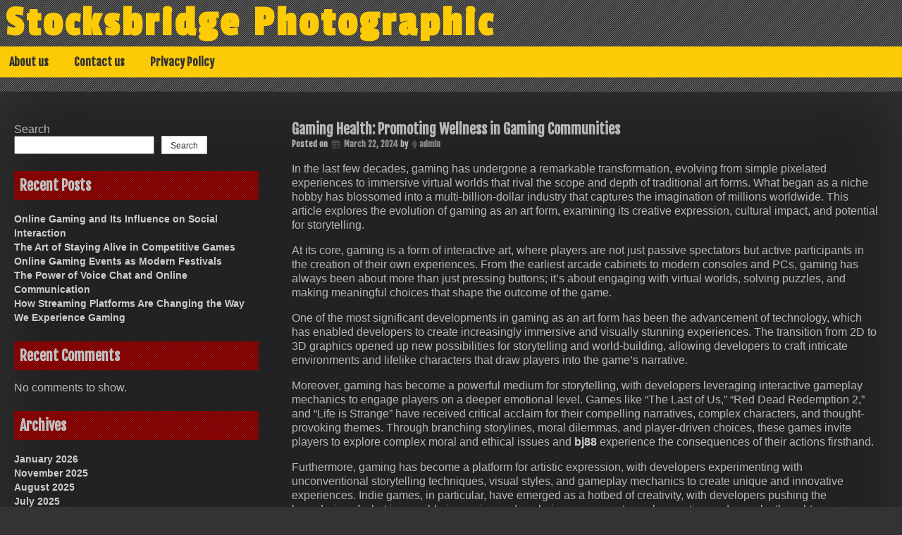

--- FILE ---
content_type: text/html; charset=UTF-8
request_url: http://www.stocksbridgephotographic.org.uk/gaming-health-promoting-wellness-in-gaming-communities/
body_size: 12308
content:
<!DOCTYPE html>
<html lang="en-US">
<head>
	<meta charset="UTF-8">
	<meta name="viewport" content="width=device-width, initial-scale=1">
	<link rel="profile" href="http://gmpg.org/xfn/11">
	<meta name='robots' content='index, follow, max-image-preview:large, max-snippet:-1, max-video-preview:-1' />

	<!-- This site is optimized with the Yoast SEO plugin v26.8 - https://yoast.com/product/yoast-seo-wordpress/ -->
	<title>Gaming Health: Promoting Wellness in Gaming Communities - Stocksbridge Photographic</title>
	<link rel="canonical" href="https://www.stocksbridgephotographic.org.uk/gaming-health-promoting-wellness-in-gaming-communities/" />
	<meta property="og:locale" content="en_US" />
	<meta property="og:type" content="article" />
	<meta property="og:title" content="Gaming Health: Promoting Wellness in Gaming Communities - Stocksbridge Photographic" />
	<meta property="og:description" content="In the last few decades, gaming has undergone a remarkable transformation, evolving from simple pixelated experiences to immersive virtual worlds that rival the scope and depth of traditional art forms. What began as a niche hobby has blossomed into a multi-billion-dollar industry that captures the imagination of millions worldwide. This article explores the evolution of &hellip; Read More &quot;Gaming Health: Promoting Wellness in Gaming Communities&quot;" />
	<meta property="og:url" content="https://www.stocksbridgephotographic.org.uk/gaming-health-promoting-wellness-in-gaming-communities/" />
	<meta property="og:site_name" content="Stocksbridge Photographic" />
	<meta property="article:published_time" content="2024-03-22T11:25:28+00:00" />
	<meta name="author" content="admin" />
	<meta name="twitter:card" content="summary_large_image" />
	<meta name="twitter:label1" content="Written by" />
	<meta name="twitter:data1" content="admin" />
	<meta name="twitter:label2" content="Est. reading time" />
	<meta name="twitter:data2" content="3 minutes" />
	<script type="application/ld+json" class="yoast-schema-graph">{"@context":"https://schema.org","@graph":[{"@type":"Article","@id":"https://www.stocksbridgephotographic.org.uk/gaming-health-promoting-wellness-in-gaming-communities/#article","isPartOf":{"@id":"https://www.stocksbridgephotographic.org.uk/gaming-health-promoting-wellness-in-gaming-communities/"},"author":{"name":"admin","@id":"https://www.stocksbridgephotographic.org.uk/#/schema/person/ab2a402301f4193d62033c40116c7072"},"headline":"Gaming Health: Promoting Wellness in Gaming Communities","datePublished":"2024-03-22T11:25:28+00:00","mainEntityOfPage":{"@id":"https://www.stocksbridgephotographic.org.uk/gaming-health-promoting-wellness-in-gaming-communities/"},"wordCount":569,"publisher":{"@id":"https://www.stocksbridgephotographic.org.uk/#organization"},"articleSection":["MY Blog"],"inLanguage":"en-US"},{"@type":"WebPage","@id":"https://www.stocksbridgephotographic.org.uk/gaming-health-promoting-wellness-in-gaming-communities/","url":"https://www.stocksbridgephotographic.org.uk/gaming-health-promoting-wellness-in-gaming-communities/","name":"Gaming Health: Promoting Wellness in Gaming Communities - Stocksbridge Photographic","isPartOf":{"@id":"https://www.stocksbridgephotographic.org.uk/#website"},"datePublished":"2024-03-22T11:25:28+00:00","breadcrumb":{"@id":"https://www.stocksbridgephotographic.org.uk/gaming-health-promoting-wellness-in-gaming-communities/#breadcrumb"},"inLanguage":"en-US","potentialAction":[{"@type":"ReadAction","target":["https://www.stocksbridgephotographic.org.uk/gaming-health-promoting-wellness-in-gaming-communities/"]}]},{"@type":"BreadcrumbList","@id":"https://www.stocksbridgephotographic.org.uk/gaming-health-promoting-wellness-in-gaming-communities/#breadcrumb","itemListElement":[{"@type":"ListItem","position":1,"name":"Home","item":"https://www.stocksbridgephotographic.org.uk/"},{"@type":"ListItem","position":2,"name":"Gaming Health: Promoting Wellness in Gaming Communities"}]},{"@type":"WebSite","@id":"https://www.stocksbridgephotographic.org.uk/#website","url":"https://www.stocksbridgephotographic.org.uk/","name":"Stocksbridge Photographic","description":"","publisher":{"@id":"https://www.stocksbridgephotographic.org.uk/#organization"},"potentialAction":[{"@type":"SearchAction","target":{"@type":"EntryPoint","urlTemplate":"https://www.stocksbridgephotographic.org.uk/?s={search_term_string}"},"query-input":{"@type":"PropertyValueSpecification","valueRequired":true,"valueName":"search_term_string"}}],"inLanguage":"en-US"},{"@type":"Organization","@id":"https://www.stocksbridgephotographic.org.uk/#organization","name":"Stocksbridge Photographic","url":"https://www.stocksbridgephotographic.org.uk/","logo":{"@type":"ImageObject","inLanguage":"en-US","@id":"https://www.stocksbridgephotographic.org.uk/#/schema/logo/image/","url":"https://www.stocksbridgephotographic.org.uk/wp-content/uploads/2025/06/WhatsApp_Image_2025-06-26_at_12.38.01_df36afc1-removebg-preview.png","contentUrl":"https://www.stocksbridgephotographic.org.uk/wp-content/uploads/2025/06/WhatsApp_Image_2025-06-26_at_12.38.01_df36afc1-removebg-preview.png","width":466,"height":389,"caption":"Stocksbridge Photographic"},"image":{"@id":"https://www.stocksbridgephotographic.org.uk/#/schema/logo/image/"}},{"@type":"Person","@id":"https://www.stocksbridgephotographic.org.uk/#/schema/person/ab2a402301f4193d62033c40116c7072","name":"admin","image":{"@type":"ImageObject","inLanguage":"en-US","@id":"https://www.stocksbridgephotographic.org.uk/#/schema/person/image/","url":"https://secure.gravatar.com/avatar/c26f47b97112b09a90bdd1db0614661b134e8d010e522e9eedcbd74b86818a94?s=96&d=mm&r=g","contentUrl":"https://secure.gravatar.com/avatar/c26f47b97112b09a90bdd1db0614661b134e8d010e522e9eedcbd74b86818a94?s=96&d=mm&r=g","caption":"admin"},"sameAs":["https://stocksbridgephotographic.org.uk"],"url":"https://www.stocksbridgephotographic.org.uk/author/admin/"}]}</script>
	<!-- / Yoast SEO plugin. -->


<link rel='dns-prefetch' href='//fonts.googleapis.com' />
<link rel="alternate" type="application/rss+xml" title="Stocksbridge Photographic &raquo; Feed" href="https://www.stocksbridgephotographic.org.uk/feed/" />
<link rel="alternate" title="oEmbed (JSON)" type="application/json+oembed" href="https://www.stocksbridgephotographic.org.uk/wp-json/oembed/1.0/embed?url=https%3A%2F%2Fwww.stocksbridgephotographic.org.uk%2Fgaming-health-promoting-wellness-in-gaming-communities%2F" />
<link rel="alternate" title="oEmbed (XML)" type="text/xml+oembed" href="https://www.stocksbridgephotographic.org.uk/wp-json/oembed/1.0/embed?url=https%3A%2F%2Fwww.stocksbridgephotographic.org.uk%2Fgaming-health-promoting-wellness-in-gaming-communities%2F&#038;format=xml" />
<style id='wp-img-auto-sizes-contain-inline-css' type='text/css'>
img:is([sizes=auto i],[sizes^="auto," i]){contain-intrinsic-size:3000px 1500px}
/*# sourceURL=wp-img-auto-sizes-contain-inline-css */
</style>

<style id='wp-emoji-styles-inline-css' type='text/css'>

	img.wp-smiley, img.emoji {
		display: inline !important;
		border: none !important;
		box-shadow: none !important;
		height: 1em !important;
		width: 1em !important;
		margin: 0 0.07em !important;
		vertical-align: -0.1em !important;
		background: none !important;
		padding: 0 !important;
	}
/*# sourceURL=wp-emoji-styles-inline-css */
</style>
<link rel='stylesheet' id='wp-block-library-css' href='http://www.stocksbridgephotographic.org.uk/wp-includes/css/dist/block-library/style.min.css?ver=6.9' type='text/css' media='all' />
<style id='wp-block-archives-inline-css' type='text/css'>
.wp-block-archives{box-sizing:border-box}.wp-block-archives-dropdown label{display:block}
/*# sourceURL=http://www.stocksbridgephotographic.org.uk/wp-includes/blocks/archives/style.min.css */
</style>
<style id='wp-block-categories-inline-css' type='text/css'>
.wp-block-categories{box-sizing:border-box}.wp-block-categories.alignleft{margin-right:2em}.wp-block-categories.alignright{margin-left:2em}.wp-block-categories.wp-block-categories-dropdown.aligncenter{text-align:center}.wp-block-categories .wp-block-categories__label{display:block;width:100%}
/*# sourceURL=http://www.stocksbridgephotographic.org.uk/wp-includes/blocks/categories/style.min.css */
</style>
<style id='wp-block-heading-inline-css' type='text/css'>
h1:where(.wp-block-heading).has-background,h2:where(.wp-block-heading).has-background,h3:where(.wp-block-heading).has-background,h4:where(.wp-block-heading).has-background,h5:where(.wp-block-heading).has-background,h6:where(.wp-block-heading).has-background{padding:1.25em 2.375em}h1.has-text-align-left[style*=writing-mode]:where([style*=vertical-lr]),h1.has-text-align-right[style*=writing-mode]:where([style*=vertical-rl]),h2.has-text-align-left[style*=writing-mode]:where([style*=vertical-lr]),h2.has-text-align-right[style*=writing-mode]:where([style*=vertical-rl]),h3.has-text-align-left[style*=writing-mode]:where([style*=vertical-lr]),h3.has-text-align-right[style*=writing-mode]:where([style*=vertical-rl]),h4.has-text-align-left[style*=writing-mode]:where([style*=vertical-lr]),h4.has-text-align-right[style*=writing-mode]:where([style*=vertical-rl]),h5.has-text-align-left[style*=writing-mode]:where([style*=vertical-lr]),h5.has-text-align-right[style*=writing-mode]:where([style*=vertical-rl]),h6.has-text-align-left[style*=writing-mode]:where([style*=vertical-lr]),h6.has-text-align-right[style*=writing-mode]:where([style*=vertical-rl]){rotate:180deg}
/*# sourceURL=http://www.stocksbridgephotographic.org.uk/wp-includes/blocks/heading/style.min.css */
</style>
<style id='wp-block-latest-comments-inline-css' type='text/css'>
ol.wp-block-latest-comments{box-sizing:border-box;margin-left:0}:where(.wp-block-latest-comments:not([style*=line-height] .wp-block-latest-comments__comment)){line-height:1.1}:where(.wp-block-latest-comments:not([style*=line-height] .wp-block-latest-comments__comment-excerpt p)){line-height:1.8}.has-dates :where(.wp-block-latest-comments:not([style*=line-height])),.has-excerpts :where(.wp-block-latest-comments:not([style*=line-height])){line-height:1.5}.wp-block-latest-comments .wp-block-latest-comments{padding-left:0}.wp-block-latest-comments__comment{list-style:none;margin-bottom:1em}.has-avatars .wp-block-latest-comments__comment{list-style:none;min-height:2.25em}.has-avatars .wp-block-latest-comments__comment .wp-block-latest-comments__comment-excerpt,.has-avatars .wp-block-latest-comments__comment .wp-block-latest-comments__comment-meta{margin-left:3.25em}.wp-block-latest-comments__comment-excerpt p{font-size:.875em;margin:.36em 0 1.4em}.wp-block-latest-comments__comment-date{display:block;font-size:.75em}.wp-block-latest-comments .avatar,.wp-block-latest-comments__comment-avatar{border-radius:1.5em;display:block;float:left;height:2.5em;margin-right:.75em;width:2.5em}.wp-block-latest-comments[class*=-font-size] a,.wp-block-latest-comments[style*=font-size] a{font-size:inherit}
/*# sourceURL=http://www.stocksbridgephotographic.org.uk/wp-includes/blocks/latest-comments/style.min.css */
</style>
<style id='wp-block-latest-posts-inline-css' type='text/css'>
.wp-block-latest-posts{box-sizing:border-box}.wp-block-latest-posts.alignleft{margin-right:2em}.wp-block-latest-posts.alignright{margin-left:2em}.wp-block-latest-posts.wp-block-latest-posts__list{list-style:none}.wp-block-latest-posts.wp-block-latest-posts__list li{clear:both;overflow-wrap:break-word}.wp-block-latest-posts.is-grid{display:flex;flex-wrap:wrap}.wp-block-latest-posts.is-grid li{margin:0 1.25em 1.25em 0;width:100%}@media (min-width:600px){.wp-block-latest-posts.columns-2 li{width:calc(50% - .625em)}.wp-block-latest-posts.columns-2 li:nth-child(2n){margin-right:0}.wp-block-latest-posts.columns-3 li{width:calc(33.33333% - .83333em)}.wp-block-latest-posts.columns-3 li:nth-child(3n){margin-right:0}.wp-block-latest-posts.columns-4 li{width:calc(25% - .9375em)}.wp-block-latest-posts.columns-4 li:nth-child(4n){margin-right:0}.wp-block-latest-posts.columns-5 li{width:calc(20% - 1em)}.wp-block-latest-posts.columns-5 li:nth-child(5n){margin-right:0}.wp-block-latest-posts.columns-6 li{width:calc(16.66667% - 1.04167em)}.wp-block-latest-posts.columns-6 li:nth-child(6n){margin-right:0}}:root :where(.wp-block-latest-posts.is-grid){padding:0}:root :where(.wp-block-latest-posts.wp-block-latest-posts__list){padding-left:0}.wp-block-latest-posts__post-author,.wp-block-latest-posts__post-date{display:block;font-size:.8125em}.wp-block-latest-posts__post-excerpt,.wp-block-latest-posts__post-full-content{margin-bottom:1em;margin-top:.5em}.wp-block-latest-posts__featured-image a{display:inline-block}.wp-block-latest-posts__featured-image img{height:auto;max-width:100%;width:auto}.wp-block-latest-posts__featured-image.alignleft{float:left;margin-right:1em}.wp-block-latest-posts__featured-image.alignright{float:right;margin-left:1em}.wp-block-latest-posts__featured-image.aligncenter{margin-bottom:1em;text-align:center}
/*# sourceURL=http://www.stocksbridgephotographic.org.uk/wp-includes/blocks/latest-posts/style.min.css */
</style>
<style id='wp-block-search-inline-css' type='text/css'>
.wp-block-search__button{margin-left:10px;word-break:normal}.wp-block-search__button.has-icon{line-height:0}.wp-block-search__button svg{height:1.25em;min-height:24px;min-width:24px;width:1.25em;fill:currentColor;vertical-align:text-bottom}:where(.wp-block-search__button){border:1px solid #ccc;padding:6px 10px}.wp-block-search__inside-wrapper{display:flex;flex:auto;flex-wrap:nowrap;max-width:100%}.wp-block-search__label{width:100%}.wp-block-search.wp-block-search__button-only .wp-block-search__button{box-sizing:border-box;display:flex;flex-shrink:0;justify-content:center;margin-left:0;max-width:100%}.wp-block-search.wp-block-search__button-only .wp-block-search__inside-wrapper{min-width:0!important;transition-property:width}.wp-block-search.wp-block-search__button-only .wp-block-search__input{flex-basis:100%;transition-duration:.3s}.wp-block-search.wp-block-search__button-only.wp-block-search__searchfield-hidden,.wp-block-search.wp-block-search__button-only.wp-block-search__searchfield-hidden .wp-block-search__inside-wrapper{overflow:hidden}.wp-block-search.wp-block-search__button-only.wp-block-search__searchfield-hidden .wp-block-search__input{border-left-width:0!important;border-right-width:0!important;flex-basis:0;flex-grow:0;margin:0;min-width:0!important;padding-left:0!important;padding-right:0!important;width:0!important}:where(.wp-block-search__input){appearance:none;border:1px solid #949494;flex-grow:1;font-family:inherit;font-size:inherit;font-style:inherit;font-weight:inherit;letter-spacing:inherit;line-height:inherit;margin-left:0;margin-right:0;min-width:3rem;padding:8px;text-decoration:unset!important;text-transform:inherit}:where(.wp-block-search__button-inside .wp-block-search__inside-wrapper){background-color:#fff;border:1px solid #949494;box-sizing:border-box;padding:4px}:where(.wp-block-search__button-inside .wp-block-search__inside-wrapper) .wp-block-search__input{border:none;border-radius:0;padding:0 4px}:where(.wp-block-search__button-inside .wp-block-search__inside-wrapper) .wp-block-search__input:focus{outline:none}:where(.wp-block-search__button-inside .wp-block-search__inside-wrapper) :where(.wp-block-search__button){padding:4px 8px}.wp-block-search.aligncenter .wp-block-search__inside-wrapper{margin:auto}.wp-block[data-align=right] .wp-block-search.wp-block-search__button-only .wp-block-search__inside-wrapper{float:right}
/*# sourceURL=http://www.stocksbridgephotographic.org.uk/wp-includes/blocks/search/style.min.css */
</style>
<style id='wp-block-group-inline-css' type='text/css'>
.wp-block-group{box-sizing:border-box}:where(.wp-block-group.wp-block-group-is-layout-constrained){position:relative}
/*# sourceURL=http://www.stocksbridgephotographic.org.uk/wp-includes/blocks/group/style.min.css */
</style>
<style id='wp-block-paragraph-inline-css' type='text/css'>
.is-small-text{font-size:.875em}.is-regular-text{font-size:1em}.is-large-text{font-size:2.25em}.is-larger-text{font-size:3em}.has-drop-cap:not(:focus):first-letter{float:left;font-size:8.4em;font-style:normal;font-weight:100;line-height:.68;margin:.05em .1em 0 0;text-transform:uppercase}body.rtl .has-drop-cap:not(:focus):first-letter{float:none;margin-left:.1em}p.has-drop-cap.has-background{overflow:hidden}:root :where(p.has-background){padding:1.25em 2.375em}:where(p.has-text-color:not(.has-link-color)) a{color:inherit}p.has-text-align-left[style*="writing-mode:vertical-lr"],p.has-text-align-right[style*="writing-mode:vertical-rl"]{rotate:180deg}
/*# sourceURL=http://www.stocksbridgephotographic.org.uk/wp-includes/blocks/paragraph/style.min.css */
</style>
<style id='global-styles-inline-css' type='text/css'>
:root{--wp--preset--aspect-ratio--square: 1;--wp--preset--aspect-ratio--4-3: 4/3;--wp--preset--aspect-ratio--3-4: 3/4;--wp--preset--aspect-ratio--3-2: 3/2;--wp--preset--aspect-ratio--2-3: 2/3;--wp--preset--aspect-ratio--16-9: 16/9;--wp--preset--aspect-ratio--9-16: 9/16;--wp--preset--color--black: #000000;--wp--preset--color--cyan-bluish-gray: #abb8c3;--wp--preset--color--white: #ffffff;--wp--preset--color--pale-pink: #f78da7;--wp--preset--color--vivid-red: #cf2e2e;--wp--preset--color--luminous-vivid-orange: #ff6900;--wp--preset--color--luminous-vivid-amber: #fcb900;--wp--preset--color--light-green-cyan: #7bdcb5;--wp--preset--color--vivid-green-cyan: #00d084;--wp--preset--color--pale-cyan-blue: #8ed1fc;--wp--preset--color--vivid-cyan-blue: #0693e3;--wp--preset--color--vivid-purple: #9b51e0;--wp--preset--gradient--vivid-cyan-blue-to-vivid-purple: linear-gradient(135deg,rgb(6,147,227) 0%,rgb(155,81,224) 100%);--wp--preset--gradient--light-green-cyan-to-vivid-green-cyan: linear-gradient(135deg,rgb(122,220,180) 0%,rgb(0,208,130) 100%);--wp--preset--gradient--luminous-vivid-amber-to-luminous-vivid-orange: linear-gradient(135deg,rgb(252,185,0) 0%,rgb(255,105,0) 100%);--wp--preset--gradient--luminous-vivid-orange-to-vivid-red: linear-gradient(135deg,rgb(255,105,0) 0%,rgb(207,46,46) 100%);--wp--preset--gradient--very-light-gray-to-cyan-bluish-gray: linear-gradient(135deg,rgb(238,238,238) 0%,rgb(169,184,195) 100%);--wp--preset--gradient--cool-to-warm-spectrum: linear-gradient(135deg,rgb(74,234,220) 0%,rgb(151,120,209) 20%,rgb(207,42,186) 40%,rgb(238,44,130) 60%,rgb(251,105,98) 80%,rgb(254,248,76) 100%);--wp--preset--gradient--blush-light-purple: linear-gradient(135deg,rgb(255,206,236) 0%,rgb(152,150,240) 100%);--wp--preset--gradient--blush-bordeaux: linear-gradient(135deg,rgb(254,205,165) 0%,rgb(254,45,45) 50%,rgb(107,0,62) 100%);--wp--preset--gradient--luminous-dusk: linear-gradient(135deg,rgb(255,203,112) 0%,rgb(199,81,192) 50%,rgb(65,88,208) 100%);--wp--preset--gradient--pale-ocean: linear-gradient(135deg,rgb(255,245,203) 0%,rgb(182,227,212) 50%,rgb(51,167,181) 100%);--wp--preset--gradient--electric-grass: linear-gradient(135deg,rgb(202,248,128) 0%,rgb(113,206,126) 100%);--wp--preset--gradient--midnight: linear-gradient(135deg,rgb(2,3,129) 0%,rgb(40,116,252) 100%);--wp--preset--font-size--small: 13px;--wp--preset--font-size--medium: 20px;--wp--preset--font-size--large: 36px;--wp--preset--font-size--x-large: 42px;--wp--preset--spacing--20: 0.44rem;--wp--preset--spacing--30: 0.67rem;--wp--preset--spacing--40: 1rem;--wp--preset--spacing--50: 1.5rem;--wp--preset--spacing--60: 2.25rem;--wp--preset--spacing--70: 3.38rem;--wp--preset--spacing--80: 5.06rem;--wp--preset--shadow--natural: 6px 6px 9px rgba(0, 0, 0, 0.2);--wp--preset--shadow--deep: 12px 12px 50px rgba(0, 0, 0, 0.4);--wp--preset--shadow--sharp: 6px 6px 0px rgba(0, 0, 0, 0.2);--wp--preset--shadow--outlined: 6px 6px 0px -3px rgb(255, 255, 255), 6px 6px rgb(0, 0, 0);--wp--preset--shadow--crisp: 6px 6px 0px rgb(0, 0, 0);}:where(.is-layout-flex){gap: 0.5em;}:where(.is-layout-grid){gap: 0.5em;}body .is-layout-flex{display: flex;}.is-layout-flex{flex-wrap: wrap;align-items: center;}.is-layout-flex > :is(*, div){margin: 0;}body .is-layout-grid{display: grid;}.is-layout-grid > :is(*, div){margin: 0;}:where(.wp-block-columns.is-layout-flex){gap: 2em;}:where(.wp-block-columns.is-layout-grid){gap: 2em;}:where(.wp-block-post-template.is-layout-flex){gap: 1.25em;}:where(.wp-block-post-template.is-layout-grid){gap: 1.25em;}.has-black-color{color: var(--wp--preset--color--black) !important;}.has-cyan-bluish-gray-color{color: var(--wp--preset--color--cyan-bluish-gray) !important;}.has-white-color{color: var(--wp--preset--color--white) !important;}.has-pale-pink-color{color: var(--wp--preset--color--pale-pink) !important;}.has-vivid-red-color{color: var(--wp--preset--color--vivid-red) !important;}.has-luminous-vivid-orange-color{color: var(--wp--preset--color--luminous-vivid-orange) !important;}.has-luminous-vivid-amber-color{color: var(--wp--preset--color--luminous-vivid-amber) !important;}.has-light-green-cyan-color{color: var(--wp--preset--color--light-green-cyan) !important;}.has-vivid-green-cyan-color{color: var(--wp--preset--color--vivid-green-cyan) !important;}.has-pale-cyan-blue-color{color: var(--wp--preset--color--pale-cyan-blue) !important;}.has-vivid-cyan-blue-color{color: var(--wp--preset--color--vivid-cyan-blue) !important;}.has-vivid-purple-color{color: var(--wp--preset--color--vivid-purple) !important;}.has-black-background-color{background-color: var(--wp--preset--color--black) !important;}.has-cyan-bluish-gray-background-color{background-color: var(--wp--preset--color--cyan-bluish-gray) !important;}.has-white-background-color{background-color: var(--wp--preset--color--white) !important;}.has-pale-pink-background-color{background-color: var(--wp--preset--color--pale-pink) !important;}.has-vivid-red-background-color{background-color: var(--wp--preset--color--vivid-red) !important;}.has-luminous-vivid-orange-background-color{background-color: var(--wp--preset--color--luminous-vivid-orange) !important;}.has-luminous-vivid-amber-background-color{background-color: var(--wp--preset--color--luminous-vivid-amber) !important;}.has-light-green-cyan-background-color{background-color: var(--wp--preset--color--light-green-cyan) !important;}.has-vivid-green-cyan-background-color{background-color: var(--wp--preset--color--vivid-green-cyan) !important;}.has-pale-cyan-blue-background-color{background-color: var(--wp--preset--color--pale-cyan-blue) !important;}.has-vivid-cyan-blue-background-color{background-color: var(--wp--preset--color--vivid-cyan-blue) !important;}.has-vivid-purple-background-color{background-color: var(--wp--preset--color--vivid-purple) !important;}.has-black-border-color{border-color: var(--wp--preset--color--black) !important;}.has-cyan-bluish-gray-border-color{border-color: var(--wp--preset--color--cyan-bluish-gray) !important;}.has-white-border-color{border-color: var(--wp--preset--color--white) !important;}.has-pale-pink-border-color{border-color: var(--wp--preset--color--pale-pink) !important;}.has-vivid-red-border-color{border-color: var(--wp--preset--color--vivid-red) !important;}.has-luminous-vivid-orange-border-color{border-color: var(--wp--preset--color--luminous-vivid-orange) !important;}.has-luminous-vivid-amber-border-color{border-color: var(--wp--preset--color--luminous-vivid-amber) !important;}.has-light-green-cyan-border-color{border-color: var(--wp--preset--color--light-green-cyan) !important;}.has-vivid-green-cyan-border-color{border-color: var(--wp--preset--color--vivid-green-cyan) !important;}.has-pale-cyan-blue-border-color{border-color: var(--wp--preset--color--pale-cyan-blue) !important;}.has-vivid-cyan-blue-border-color{border-color: var(--wp--preset--color--vivid-cyan-blue) !important;}.has-vivid-purple-border-color{border-color: var(--wp--preset--color--vivid-purple) !important;}.has-vivid-cyan-blue-to-vivid-purple-gradient-background{background: var(--wp--preset--gradient--vivid-cyan-blue-to-vivid-purple) !important;}.has-light-green-cyan-to-vivid-green-cyan-gradient-background{background: var(--wp--preset--gradient--light-green-cyan-to-vivid-green-cyan) !important;}.has-luminous-vivid-amber-to-luminous-vivid-orange-gradient-background{background: var(--wp--preset--gradient--luminous-vivid-amber-to-luminous-vivid-orange) !important;}.has-luminous-vivid-orange-to-vivid-red-gradient-background{background: var(--wp--preset--gradient--luminous-vivid-orange-to-vivid-red) !important;}.has-very-light-gray-to-cyan-bluish-gray-gradient-background{background: var(--wp--preset--gradient--very-light-gray-to-cyan-bluish-gray) !important;}.has-cool-to-warm-spectrum-gradient-background{background: var(--wp--preset--gradient--cool-to-warm-spectrum) !important;}.has-blush-light-purple-gradient-background{background: var(--wp--preset--gradient--blush-light-purple) !important;}.has-blush-bordeaux-gradient-background{background: var(--wp--preset--gradient--blush-bordeaux) !important;}.has-luminous-dusk-gradient-background{background: var(--wp--preset--gradient--luminous-dusk) !important;}.has-pale-ocean-gradient-background{background: var(--wp--preset--gradient--pale-ocean) !important;}.has-electric-grass-gradient-background{background: var(--wp--preset--gradient--electric-grass) !important;}.has-midnight-gradient-background{background: var(--wp--preset--gradient--midnight) !important;}.has-small-font-size{font-size: var(--wp--preset--font-size--small) !important;}.has-medium-font-size{font-size: var(--wp--preset--font-size--medium) !important;}.has-large-font-size{font-size: var(--wp--preset--font-size--large) !important;}.has-x-large-font-size{font-size: var(--wp--preset--font-size--x-large) !important;}
/*# sourceURL=global-styles-inline-css */
</style>

<style id='classic-theme-styles-inline-css' type='text/css'>
/*! This file is auto-generated */
.wp-block-button__link{color:#fff;background-color:#32373c;border-radius:9999px;box-shadow:none;text-decoration:none;padding:calc(.667em + 2px) calc(1.333em + 2px);font-size:1.125em}.wp-block-file__button{background:#32373c;color:#fff;text-decoration:none}
/*# sourceURL=/wp-includes/css/classic-themes.min.css */
</style>
<link rel='stylesheet' id='dashicons-css' href='http://www.stocksbridgephotographic.org.uk/wp-includes/css/dashicons.min.css?ver=6.9' type='text/css' media='all' />
<link rel='stylesheet' id='dark-style-css' href='http://www.stocksbridgephotographic.org.uk/wp-content/themes/dark/style.css?ver=6.9' type='text/css' media='all' />
<link rel='stylesheet' id='font-awesome-css' href='http://www.stocksbridgephotographic.org.uk/wp-content/themes/dark/css/font-awesome.css?ver=6.9' type='text/css' media='all' />
<link rel='stylesheet' id='dark-animation-css' href='http://www.stocksbridgephotographic.org.uk/wp-content/themes/dark/css/animate.css?ver=6.9' type='text/css' media='all' />
<link rel='stylesheet' id='dark-woo-css-css' href='http://www.stocksbridgephotographic.org.uk/wp-content/themes/dark/woocommerce/woo-css.css?ver=6.9' type='text/css' media='all' />
<link rel='stylesheet' id='dark-google-fonts-css' href='//fonts.googleapis.com/css?family=Fjalla+One%7CNunito%7CPassion+One&#038;ver=6.9' type='text/css' media='all' />
<link rel='stylesheet' id='dark-slick-css-css' href='http://www.stocksbridgephotographic.org.uk/wp-content/themes/dark/css/slick.css?ver=6.9' type='text/css' media='all' />
<script type="text/javascript" src="http://www.stocksbridgephotographic.org.uk/wp-content/themes/dark/js/jquery.aniview.js?ver=6.9" id="jquery-aniview-js-js"></script>
<script type="text/javascript" src="http://www.stocksbridgephotographic.org.uk/wp-content/themes/dark/js/slick.min.js?ver=6.9" id="slick-js-js"></script>
<link rel="https://api.w.org/" href="https://www.stocksbridgephotographic.org.uk/wp-json/" /><link rel="alternate" title="JSON" type="application/json" href="https://www.stocksbridgephotographic.org.uk/wp-json/wp/v2/posts/238" /><link rel="EditURI" type="application/rsd+xml" title="RSD" href="https://www.stocksbridgephotographic.org.uk/xmlrpc.php?rsd" />
<meta name="generator" content="WordPress 6.9" />
<link rel='shortlink' href='https://www.stocksbridgephotographic.org.uk/?p=238' />
		<style type="text/css">
										</style>
    	<style type="text/css">
			header .site-branding .site-title  a,
		header .site-branding .site-description {
			color: #;
		}
		</style>
	<style type="text/css" id="custom-background-css">
body.custom-background { background-image: url("http://www.stocksbridgephotographic.org.uk/wp-content/themes/dark/img/back.png"); background-position: left top; background-size: auto; background-repeat: repeat; background-attachment: scroll; }
</style>
	</head>

<body class="wp-singular post-template-default single single-post postid-238 single-format-standard custom-background wp-custom-logo wp-theme-dark">
        <div id="page" class="site" >
	<a class="skip-link screen-reader-text" href="#main">Skip to content</a>

	<header id="masthead" class="site-header">
		<div class="dark-header" role="banner" style="background-image: url(''); min-height:http://100px;">	
			<div class="site-branding">
									<p class="site-title"><a href="https://www.stocksbridgephotographic.org.uk/" rel="home">Stocksbridge Photographic</a></p>
							</div><!-- .site-branding -->
		
		</div>	
	<nav id="site-navigation" class="main-navigation" role="navigation">
			<button class="menu-toggle" aria-controls="primary-menu" aria-expanded="false">Primary Menu</button>
			<div id="primary-menu" class="menu"><ul>
<li class="page_item page-item-15"><a href="https://www.stocksbridgephotographic.org.uk/about-us/">About us</a></li>
<li class="page_item page-item-17"><a href="https://www.stocksbridgephotographic.org.uk/contact-us/">Contact us</a></li>
<li class="page_item page-item-3"><a href="https://www.stocksbridgephotographic.org.uk/privacy-policy/">Privacy Policy</a></li>
</ul></div>
	</nav><!-- #site-navigation -->	

	</header><!-- #masthead -->
			
	<div id="content" class="site-content">
		
	<div id="primary" class="content-area">
		<main id="main" class="site-main" role="main">

		
<article id="post-238" class="post-238 post type-post status-publish format-standard hentry category-my-blog">
	<header class="entry-header">
		<h1 class="entry-title">Gaming Health: Promoting Wellness in Gaming Communities</h1>		<div class="entry-meta">
			<span class="posted-on">Posted on <i class="fa fa-calendar" aria-hidden="true"></i> <a href="https://www.stocksbridgephotographic.org.uk/gaming-health-promoting-wellness-in-gaming-communities/" rel="bookmark"><time class="entry-date published updated" datetime="2024-03-22T11:25:28+00:00">March 22, 2024</time></a></span><span class="byline"> by <span class="author vcard"><i class="fa fa-male"></i><a class="url fn n" href="https://www.stocksbridgephotographic.org.uk/author/admin/">admin</a></span></span>		</div><!-- .entry-meta -->
			</header><!-- .entry-header -->

		<div class="entry-content">
		<div class="w-full text-token-text-primary sm:AIPRM__conversation__response" data-testid="conversation-turn-13">
<div class="px-4 py-2 justify-center text-base md:gap-6 m-auto">
<div class="flex flex-1 text-base mx-auto gap-3 md:px-5 lg:px-1 xl:px-5 md:max-w-3xl lg:max-w-[40rem] xl:max-w-[48rem] group">
<div class="relative flex w-full flex-col agent-turn">
<div class="flex-col gap-1 md:gap-3">
<div class="flex flex-grow flex-col max-w-full">
<div class="min-h-[20px] text-message flex flex-col items-start gap-3 whitespace-pre-wrap break-words [.text-message+&amp;]:mt-5 overflow-x-auto" data-message-author-role="assistant" data-message-id="eccb073b-6f60-42b7-be2c-ccfbd7e8905c">
<div class="markdown prose w-full break-words dark:prose-invert dark AIPRM__conversation__response">
<p>In the last few decades, gaming has undergone a remarkable transformation, evolving from simple pixelated experiences to immersive virtual worlds that rival the scope and depth of traditional art forms. What began as a niche hobby has blossomed into a multi-billion-dollar industry that captures the imagination of millions worldwide. This article explores the evolution of gaming as an art form, examining its creative expression, cultural impact, and potential for storytelling.</p>
<p>At its core, gaming is a form of interactive art, where players are not just passive spectators but active participants in the creation of their own experiences. From the earliest arcade cabinets to modern consoles and PCs, gaming has always been about more than just pressing buttons; it&#8217;s about engaging with virtual worlds, solving puzzles, and making meaningful choices that shape the outcome of the game.</p>
<p>One of the most significant developments in gaming as an art form has been the advancement of technology, which has enabled developers to create increasingly immersive and visually stunning experiences. The transition from 2D to 3D graphics opened up new possibilities for storytelling and world-building, allowing developers to craft intricate environments and lifelike characters that draw players into the game&#8217;s narrative.</p>
<p>Moreover, gaming has become a powerful medium for storytelling, with developers leveraging interactive gameplay mechanics to engage players on a deeper emotional level. Games like &#8220;The Last of Us,&#8221; &#8220;Red Dead Redemption 2,&#8221; and &#8220;Life is Strange&#8221; have received critical acclaim for their compelling narratives, complex characters, and thought-provoking themes. Through branching storylines, moral dilemmas, and player-driven choices, these games invite players to explore complex moral and ethical issues and <strong><a href="https://bj88.black/">bj88</a></strong> experience the consequences of their actions firsthand.</p>
<p>Furthermore, gaming has become a platform for artistic expression, with developers experimenting with unconventional storytelling techniques, visual styles, and gameplay mechanics to create unique and innovative experiences. Indie games, in particular, have emerged as a hotbed of creativity, with developers pushing the boundaries of what is possible in gaming and exploring new ways to evoke emotion and provoke thought.</p>
<p>Beyond its artistic merits, gaming has also had a profound impact on popular culture, influencing everything from fashion and music to film and literature. Iconic gaming franchises like &#8220;Super Mario,&#8221; &#8220;The Legend of Zelda,&#8221; and &#8220;Final Fantasy&#8221; have become cultural touchstones, inspiring countless adaptations, fan art, and merchandise. Gaming&#8217;s influence extends beyond entertainment, shaping the way we communicate, socialize, and connect with others in an increasingly digital world.</p>
<p>However, gaming is not without its controversies. Issues such as violence, sexism, and addiction have sparked debates about the societal impact of gaming and raised questions about its role as an art form. It is essential for developers, publishers, and players alike to engage in thoughtful discourse and promote responsible gaming habits while respecting the diverse perspectives and experiences within the gaming community.</p>
<p>In conclusion, gaming has evolved from a simple pastime into a sophisticated art form that engages, challenges, and inspires players in ways that few other mediums can. With its ability to transport players to new worlds, tell compelling stories, and foster meaningful connections, gaming has cemented its place as a legitimate form of artistic expression that continues to push the boundaries of creativity and innovation. As technology continues to advance and the medium evolves, the future of gaming as an art form is limited only by the imagination of those who create and play it.</p>
</div>
</div>
</div>
<div class="mt-1 flex justify-start gap-3 empty:hidden">
<div class="text-gray-400 flex self-end lg:self-center items-center justify-center lg:justify-start mt-0 -ml-1 h-7 gap-[2px] visible"><button class="flex items-center gap-1.5 rounded-md p-1 text-xs text-token-text-tertiary hover:text-token-text-primary md:invisible md:group-hover:visible md:group-[.final-completion]:visible"></button></p>
<div class="flex"></div>
</div>
</div>
<div class="pr-2 lg:pr-0"></div>
</div>
</div>
</div>
</div>
</div>
<div class="w-full text-token-text-primary" data-testid="conversation-turn-14">
<div class="px-4 py-2 justify-center text-base md:gap-6 m-auto">
<div class="flex flex-1 text-base mx-auto gap-3 md:px-5 lg:px-1 xl:px-5 md:max-w-3xl lg:max-w-[40rem] xl:max-w-[48rem] group">
<div class="flex-shrink-0 flex flex-col relative items-end">
<div>
<div class="pt-0.5">
<div class="gizmo-shadow-stroke flex h-6 w-6 items-center justify-center overflow-hidden rounded-full"></div>
</div>
</div>
</div>
</div>
</div>
</div>
	</div><!-- .entry-content -->

		<footer class="entry-footer">
			</footer><!-- .entry-footer -->
</article><!-- #post-## -->

				<div class="postpagination">
				
					<span class="prevpost"><span class="meta-nav"><i class="fa fa-caret-left"></i></span><a href="https://www.stocksbridgephotographic.org.uk/gaming-diversity-representation-and-inclusion-in-play/" rel="prev"> previous</a></span>
						
					<span class="nextpost"><a href="https://www.stocksbridgephotographic.org.uk/gaming-connections-building-friendships-through-play/" rel="next">next </a><span class="meta-nav"><i class="fa fa-caret-right"></i></span></span>
				
				</div>

			
		</main><!-- #main -->
	</div><!-- #primary -->


<aside id="secondary" class="widget-area" role="complementary">
	<section id="block-2" class="widget widget_block widget_search"><form role="search" method="get" action="https://www.stocksbridgephotographic.org.uk/" class="wp-block-search__button-outside wp-block-search__text-button wp-block-search"    ><label class="wp-block-search__label" for="wp-block-search__input-1" >Search</label><div class="wp-block-search__inside-wrapper" ><input class="wp-block-search__input" id="wp-block-search__input-1" placeholder="" value="" type="search" name="s" required /><button aria-label="Search" class="wp-block-search__button wp-element-button" type="submit" >Search</button></div></form></section><section id="block-3" class="widget widget_block">
<div class="wp-block-group"><div class="wp-block-group__inner-container is-layout-flow wp-block-group-is-layout-flow">
<h2 class="wp-block-heading">Recent Posts</h2>


<ul class="wp-block-latest-posts__list wp-block-latest-posts"><li><a class="wp-block-latest-posts__post-title" href="https://www.stocksbridgephotographic.org.uk/online-gaming-and-its-influence-on-social-interaction/">Online Gaming and Its Influence on Social Interaction</a></li>
<li><a class="wp-block-latest-posts__post-title" href="https://www.stocksbridgephotographic.org.uk/the-art-of-staying-alive-in-competitive-games/">The Art of Staying Alive in Competitive Games</a></li>
<li><a class="wp-block-latest-posts__post-title" href="https://www.stocksbridgephotographic.org.uk/online-gaming-events-as-modern-festivals/">Online Gaming Events as Modern Festivals</a></li>
<li><a class="wp-block-latest-posts__post-title" href="https://www.stocksbridgephotographic.org.uk/the-power-of-voice-chat-and-online-communication/">The Power of Voice Chat and Online Communication</a></li>
<li><a class="wp-block-latest-posts__post-title" href="https://www.stocksbridgephotographic.org.uk/how-streaming-platforms-are-changing-the-way-we-experience-gaming/">How Streaming Platforms Are Changing the Way We Experience Gaming</a></li>
</ul></div></div>
</section><section id="block-4" class="widget widget_block">
<div class="wp-block-group"><div class="wp-block-group__inner-container is-layout-flow wp-block-group-is-layout-flow">
<h2 class="wp-block-heading">Recent Comments</h2>


<div class="no-comments wp-block-latest-comments">No comments to show.</div></div></div>
</section><section id="block-5" class="widget widget_block">
<div class="wp-block-group"><div class="wp-block-group__inner-container is-layout-flow wp-block-group-is-layout-flow">
<h2 class="wp-block-heading">Archives</h2>


<ul class="wp-block-archives-list wp-block-archives">	<li><a href='https://www.stocksbridgephotographic.org.uk/2026/01/'>January 2026</a></li>
	<li><a href='https://www.stocksbridgephotographic.org.uk/2025/11/'>November 2025</a></li>
	<li><a href='https://www.stocksbridgephotographic.org.uk/2025/08/'>August 2025</a></li>
	<li><a href='https://www.stocksbridgephotographic.org.uk/2025/07/'>July 2025</a></li>
	<li><a href='https://www.stocksbridgephotographic.org.uk/2025/06/'>June 2025</a></li>
	<li><a href='https://www.stocksbridgephotographic.org.uk/2025/05/'>May 2025</a></li>
	<li><a href='https://www.stocksbridgephotographic.org.uk/2025/04/'>April 2025</a></li>
	<li><a href='https://www.stocksbridgephotographic.org.uk/2025/03/'>March 2025</a></li>
	<li><a href='https://www.stocksbridgephotographic.org.uk/2025/02/'>February 2025</a></li>
	<li><a href='https://www.stocksbridgephotographic.org.uk/2025/01/'>January 2025</a></li>
	<li><a href='https://www.stocksbridgephotographic.org.uk/2024/12/'>December 2024</a></li>
	<li><a href='https://www.stocksbridgephotographic.org.uk/2024/11/'>November 2024</a></li>
	<li><a href='https://www.stocksbridgephotographic.org.uk/2024/10/'>October 2024</a></li>
	<li><a href='https://www.stocksbridgephotographic.org.uk/2024/09/'>September 2024</a></li>
	<li><a href='https://www.stocksbridgephotographic.org.uk/2024/08/'>August 2024</a></li>
	<li><a href='https://www.stocksbridgephotographic.org.uk/2024/06/'>June 2024</a></li>
	<li><a href='https://www.stocksbridgephotographic.org.uk/2024/05/'>May 2024</a></li>
	<li><a href='https://www.stocksbridgephotographic.org.uk/2024/04/'>April 2024</a></li>
	<li><a href='https://www.stocksbridgephotographic.org.uk/2024/03/'>March 2024</a></li>
	<li><a href='https://www.stocksbridgephotographic.org.uk/2024/02/'>February 2024</a></li>
</ul></div></div>
</section><section id="block-6" class="widget widget_block">
<div class="wp-block-group"><div class="wp-block-group__inner-container is-layout-flow wp-block-group-is-layout-flow">
<h2 class="wp-block-heading">Categories</h2>


<ul class="wp-block-categories-list wp-block-categories">	<li class="cat-item cat-item-1"><a href="https://www.stocksbridgephotographic.org.uk/category/my-blog/">MY Blog</a>
</li>
</ul></div></div>
</section><section id="block-7" class="widget widget_block widget_text">
<p><a href="https://www.themiddleeastmagazine.com/">akun slot demo</a></p>
</section><section id="block-22" class="widget widget_block widget_text">
<p><a href="https://yeovilhospital.co.uk/" data-type="link" data-id="https://yeovilhospital.co.uk/">best non GamStop casinos</a></p>
</section><section id="block-8" class="widget widget_block widget_text">
<p><a href="https://bmania4.net" data-type="link" data-id="https://bmania4.net"><a href="https://bmania4.net" data-type="link" data-id="https://bmania4.net">먹튀검증</a></a></p>
</section><section id="block-9" class="widget widget_block widget_text">
<p><a href="https://holdem-lounge.com">홀덤 사이트</a></p>
</section><section id="block-12" class="widget widget_block widget_text">
<p><strong><a href="https://onlinecasinounitedkingdom.com/ko/">카지노사이트</a></strong></p>
</section><section id="block-14" class="widget widget_block widget_text">
<p><a href="https://reviral.co.uk/" data-type="link" data-id="https://reviral.co.uk/">non Gamstop</a></p>
</section><section id="block-26" class="widget widget_block widget_text">
<p><a href="https://shipwreckcharlestown.co.uk/" data-type="link" data-id="https://shipwreckcharlestown.co.uk/">UK casino not on GamStop</a></p>
</section><section id="block-16" class="widget widget_block widget_text">
<p><a href="https://fnshopnno.com/">u888</a></p>
</section><section id="block-20" class="widget widget_block widget_text">
<p><a href="https://go8.onl/" data-type="link" data-id="https://go8.onl/">GO8</a></p>
</section><section id="block-24" class="widget widget_block widget_text">
<p><a href="https://sauk.org.uk/" data-type="link" data-id="https://sauk.org.uk/">best non GamStop casinos</a></p>
</section><section id="block-18" class="widget widget_block widget_text">
<p><a href="https://www.grubandgrog.co.uk/">online casino UK no verification</a></p>
</section></aside><!-- #secondary -->

	</div><!-- #content -->

	<footer id="colophon" class="site-footer" role="contentinfo">
	
		<div class="site-info">
			<a href="https://wordpress.org/">Proudly powered by WordPress</a>
			<span class="sep"> | </span>
			<a title="Wordpress theme" href="http://minathemes.com/" target="_blank">Theme by Mina</a>	
		</div><!-- .site-info -->	
		
	</footer><!-- #colophon -->
	
</div><!-- #page -->
	
<script type="speculationrules">
{"prefetch":[{"source":"document","where":{"and":[{"href_matches":"/*"},{"not":{"href_matches":["/wp-*.php","/wp-admin/*","/wp-content/uploads/*","/wp-content/*","/wp-content/plugins/*","/wp-content/themes/dark/*","/*\\?(.+)"]}},{"not":{"selector_matches":"a[rel~=\"nofollow\"]"}},{"not":{"selector_matches":".no-prefetch, .no-prefetch a"}}]},"eagerness":"conservative"}]}
</script>
<script id="wp-emoji-settings" type="application/json">
{"baseUrl":"https://s.w.org/images/core/emoji/17.0.2/72x72/","ext":".png","svgUrl":"https://s.w.org/images/core/emoji/17.0.2/svg/","svgExt":".svg","source":{"concatemoji":"http://www.stocksbridgephotographic.org.uk/wp-includes/js/wp-emoji-release.min.js?ver=6.9"}}
</script>
<script type="module">
/* <![CDATA[ */
/*! This file is auto-generated */
const a=JSON.parse(document.getElementById("wp-emoji-settings").textContent),o=(window._wpemojiSettings=a,"wpEmojiSettingsSupports"),s=["flag","emoji"];function i(e){try{var t={supportTests:e,timestamp:(new Date).valueOf()};sessionStorage.setItem(o,JSON.stringify(t))}catch(e){}}function c(e,t,n){e.clearRect(0,0,e.canvas.width,e.canvas.height),e.fillText(t,0,0);t=new Uint32Array(e.getImageData(0,0,e.canvas.width,e.canvas.height).data);e.clearRect(0,0,e.canvas.width,e.canvas.height),e.fillText(n,0,0);const a=new Uint32Array(e.getImageData(0,0,e.canvas.width,e.canvas.height).data);return t.every((e,t)=>e===a[t])}function p(e,t){e.clearRect(0,0,e.canvas.width,e.canvas.height),e.fillText(t,0,0);var n=e.getImageData(16,16,1,1);for(let e=0;e<n.data.length;e++)if(0!==n.data[e])return!1;return!0}function u(e,t,n,a){switch(t){case"flag":return n(e,"\ud83c\udff3\ufe0f\u200d\u26a7\ufe0f","\ud83c\udff3\ufe0f\u200b\u26a7\ufe0f")?!1:!n(e,"\ud83c\udde8\ud83c\uddf6","\ud83c\udde8\u200b\ud83c\uddf6")&&!n(e,"\ud83c\udff4\udb40\udc67\udb40\udc62\udb40\udc65\udb40\udc6e\udb40\udc67\udb40\udc7f","\ud83c\udff4\u200b\udb40\udc67\u200b\udb40\udc62\u200b\udb40\udc65\u200b\udb40\udc6e\u200b\udb40\udc67\u200b\udb40\udc7f");case"emoji":return!a(e,"\ud83e\u1fac8")}return!1}function f(e,t,n,a){let r;const o=(r="undefined"!=typeof WorkerGlobalScope&&self instanceof WorkerGlobalScope?new OffscreenCanvas(300,150):document.createElement("canvas")).getContext("2d",{willReadFrequently:!0}),s=(o.textBaseline="top",o.font="600 32px Arial",{});return e.forEach(e=>{s[e]=t(o,e,n,a)}),s}function r(e){var t=document.createElement("script");t.src=e,t.defer=!0,document.head.appendChild(t)}a.supports={everything:!0,everythingExceptFlag:!0},new Promise(t=>{let n=function(){try{var e=JSON.parse(sessionStorage.getItem(o));if("object"==typeof e&&"number"==typeof e.timestamp&&(new Date).valueOf()<e.timestamp+604800&&"object"==typeof e.supportTests)return e.supportTests}catch(e){}return null}();if(!n){if("undefined"!=typeof Worker&&"undefined"!=typeof OffscreenCanvas&&"undefined"!=typeof URL&&URL.createObjectURL&&"undefined"!=typeof Blob)try{var e="postMessage("+f.toString()+"("+[JSON.stringify(s),u.toString(),c.toString(),p.toString()].join(",")+"));",a=new Blob([e],{type:"text/javascript"});const r=new Worker(URL.createObjectURL(a),{name:"wpTestEmojiSupports"});return void(r.onmessage=e=>{i(n=e.data),r.terminate(),t(n)})}catch(e){}i(n=f(s,u,c,p))}t(n)}).then(e=>{for(const n in e)a.supports[n]=e[n],a.supports.everything=a.supports.everything&&a.supports[n],"flag"!==n&&(a.supports.everythingExceptFlag=a.supports.everythingExceptFlag&&a.supports[n]);var t;a.supports.everythingExceptFlag=a.supports.everythingExceptFlag&&!a.supports.flag,a.supports.everything||((t=a.source||{}).concatemoji?r(t.concatemoji):t.wpemoji&&t.twemoji&&(r(t.twemoji),r(t.wpemoji)))});
//# sourceURL=http://www.stocksbridgephotographic.org.uk/wp-includes/js/wp-emoji-loader.min.js
/* ]]> */
</script>

<script defer src="https://static.cloudflareinsights.com/beacon.min.js/vcd15cbe7772f49c399c6a5babf22c1241717689176015" integrity="sha512-ZpsOmlRQV6y907TI0dKBHq9Md29nnaEIPlkf84rnaERnq6zvWvPUqr2ft8M1aS28oN72PdrCzSjY4U6VaAw1EQ==" data-cf-beacon='{"version":"2024.11.0","token":"88e58e2488464c8d8eba80d7a3830aa2","r":1,"server_timing":{"name":{"cfCacheStatus":true,"cfEdge":true,"cfExtPri":true,"cfL4":true,"cfOrigin":true,"cfSpeedBrain":true},"location_startswith":null}}' crossorigin="anonymous"></script>
</body>
</html>


<!-- Page cached by LiteSpeed Cache 7.7 on 2026-01-28 07:43:09 -->

--- FILE ---
content_type: text/css
request_url: http://www.stocksbridgephotographic.org.uk/wp-content/themes/dark/woocommerce/woo-css.css?ver=6.9
body_size: 1643
content:

/* ----------------------------------- Woocommerce CSS ----------------------------------- */

.woocommerce span.onsale  {
	z-index: 1;
	background-color: #A80000;
}
	
.mn-seo-cart {
    margin-top: 10px;
	text-align: center;
}

.mn-seo-cart a {
	padding: 10px;
	font-size: 13px;
	background: #361E10;
	color: #E5E5E5;
}

table.shop_table.cart {
	margin-top: 20px;
}

.mn-seo-cart a:hover {
	color: #FFFFFF !important; 
}

.woocommerce ul.products li.product a img {
	height: 250px;
	-webkit-transition: all 0.5s ease;
	-moz-transition: all 0.5s ease;
	-o-transition: all 0.5s ease;
	-ms-transition: all 0.5s ease;
	transition: all 0.5s ease;
	background: #fff;
	box-shadow: 0px 0px 5px #aaa;
    padding: 5px;
}

.woocommerce nav.woocommerce-pagination, .woocommerce nav.woocommerce-pagination ul, .woocommerce nav.woocommerce-pagination ul li {
	border: none;
}

.woocommerce nav.woocommerce-pagination ul li a, .woocommerce nav.woocommerce-pagination ul li span {
    line-height: auto; 
	font-weight: 900;
	background: #0071C1;
	color: #fff !important;
    box-shadow: inset 0 0 0 #333333, inset 0 1px 84px #333333, inset 0 0 0 #333333;
	margin: 5px;
	font-family: "Open Sans", Verdana, Geneva, "DejaVu Sans", sans-serif;
}

.woocommerce nav.woocommerce-pagination ul li a:hover, .woocommerce nav.woocommerce-pagination ul li span:hover {
	background: #A50000;
    box-shadow: none;
	color: #fff;
}

.woocommerce nav.woocommerce-pagination ul li a:focus,
.woocommerce nav.woocommerce-pagination ul li a:hover,
.woocommerce nav.woocommerce-pagination ul li span.current {
	background: #A50000;
	box-shadow: none;	
}

.woocommerce div.product div.images img {
	background: #fff;
	box-shadow: inset 0 0 0 #000000, inset 0 1px 84px #000000, inset 0 0 0 #000000;
}

.woocommerce ul.products li.product a img:hover {
	opacity: 0.6; 
}

.woocommerce .woocommerce-message {
    border-top-color: #361E10;
	margin-top: 18px !important;
}

.woocommerce div.product {
	margin-top: 20px;
}

.woocommerce .woocommerce-message:before,.woocommerce div.product .stock {
    color: #361E10;
}



button, input[type="text"], input[type="email"], input[type="url"], input[type="password"]{
	background-color: #fff;
    box-shadow: inset 0 0 0 #333333, inset 0 1px 1px #333333, inset 0 0 0 #333333;
	color: #333;
}

.woocommerce ul.products li.product .price,
.woocommerce div.product p.price, .woocommerce div.product span.price {
    color: #361E10;
}

.woocommerce .woocommerce-ordering select {
    padding: 5px;
	max-width: 200px;
}

.woocommerce-checkout #payment ul.payment_methods li img {
	width: 50px;
}

.woocommerce #payment #place_order, .woocommerce form .form-row-last, .woocommerce-page #payment #place_order, .woocommerce-page form .form-row-last {
    float: left;
}

.woocommerce form .form-row input.input-text, .woocommerce form .form-row textarea {
	padding: 10px;
}

input[type="text"], input[type="email"], input[type="url"], input[type="password"], input[type="search"], textarea {
	color: #333;
}

.woocommerce #respond input#submit.alt, .woocommerce a.button.alt, .woocommerce button.button.alt, .woocommerce input.button.alt,
.woocommerce ul.products li.product .button {
	border: 1px solid #969696;
	-moz-box-shadow: inset 0 30px 30px -30px #828282, inset 0 -30px 30px -30px #828282;
    -webkit-box-shadow: inset 0 30px 30px -30px #828282, inset 0 -30px 30px -30px #828282;
    box-shadow: inset 0 30px 30px -30px #828282, inset 0 -30px 30px -30px #828282;
}

.woocommerce #respond input#submit.alt:hover, .woocommerce a.button.alt:hover, .woocommerce button.button.alt:hover, .woocommerce input.button.alt:hover,
.woocommerce ul.products li.product .button:hover {
	background: #A50000;
	color:#fff;
	box-shadow: inset 0 0 0 #555555, inset 0 1px 84px #555555, inset 0 0 0 #555555;
}

.woocommerce-MyAccount-navigation-link  {
	background: #A50000;
	box-shadow: inset 0 0 0 #0071C1, inset 0 1px 84px #0071C1, inset 0 0 0 #0071C1;
	padding: 10px;
	border-top: 1px solid #0094FF;
    border-bottom: 1px solid #000000;
	list-style-type: none;
}

.woocommerce #respond input#submit.alt, .woocommerce a.button.alt, .woocommerce button.button.alt, .woocommerce input.button.alt {
    font-size: 100%;
    margin: 0;
    line-height: 1;
    cursor: pointer;
    position: relative;
    text-decoration: none;
    overflow: visible;
    padding: .618em 1em;
    font-weight: 700;
    border-radius: 3px;
    left: auto;
    color: #515151;
    background-color: #ebe9eb;
    border: 0;
    white-space: nowrap;
    display: inline-block;
    background-image: none;
    box-shadow: none;
    -webkit-box-shadow: none;
    text-shadow: none;
	-moz-box-shadow: inset 0 30px 30px -30px #828282, inset 0 -30px 30px -30px #828282;
    -webkit-box-shadow: inset 0 30px 30px -30px #828282, inset 0 -30px 30px -30px #828282;
    box-shadow: inset 0 30px 30px -30px #828282, inset 0 -30px 30px -30px #828282;	
}

.woocommerce-MyAccount-navigation-link a {
	color: #fff;
}

.woocommerce-MyAccount-navigation-link a:hover {
	color: #fff;
}

.woocommerce-MyAccount-navigation ul {
	margin: 10px 0 10px 0;
	padding: 0;
}

@media screen and (max-width: 560px) {

	.woocommerce #payment #place_order, .woocommerce form .form-row-last, .woocommerce-page #payment #place_order, .woocommerce-page form .form-row-last {
		float: left;
		font-size: 14px;
	}
	
	.woocommerce form .form-row.woocommerce-invalid .select2-container, .woocommerce form .form-row.woocommerce-invalid input.input-text, .woocommerce form .form-row.woocommerce-invalid select {
		width: 150px;
	}

	.woocommerce table.shop_table, .woocommerce-cart table.cart td, .woocommerce-cart table.cart th {
		width:100%;
		margin: 0;
		padding: 3px;
	}
	
	.woocommerce ul.products li.product a img {
		height: 120px;
	}
	
	.woocommerce-cart table {
			border: none;
	}
	
	.woocommerce #respond input#submit, .woocommerce a.button, .woocommerce button.button, .woocommerce input.button {
		font-size: 13px;
	}

}